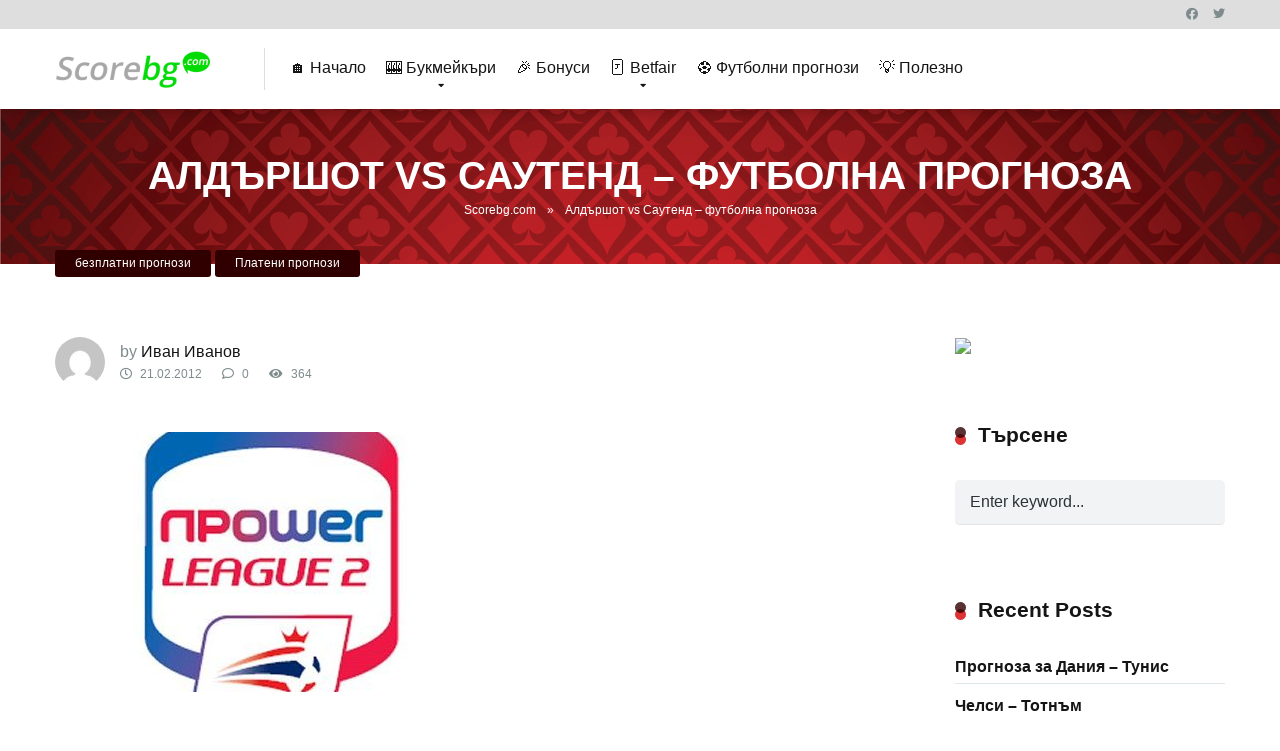

--- FILE ---
content_type: text/html; charset=UTF-8
request_url: https://scorebg.com/%D0%B0%D0%BB%D0%B4%D1%8A%D1%80%D1%88%D0%BE%D1%82-vs-%D1%81%D0%B0%D1%83%D1%82%D0%B5%D0%BD%D0%B4-%D1%84%D1%83%D1%82%D0%B1%D0%BE%D0%BB%D0%BD%D0%B0-%D0%BF%D1%80%D0%BE%D0%B3%D0%BD%D0%BE%D0%B7%D0%B0/
body_size: 16121
content:
<!DOCTYPE html><html lang="en-US"><head><script data-no-optimize="1">var litespeed_docref=sessionStorage.getItem("litespeed_docref");litespeed_docref&&(Object.defineProperty(document,"referrer",{get:function(){return litespeed_docref}}),sessionStorage.removeItem("litespeed_docref"));</script> <meta charset="UTF-8" /><meta http-equiv="X-UA-Compatible" content="IE=edge" /><meta name="viewport" id="viewport" content="width=device-width, initial-scale=1.0, maximum-scale=1.0, minimum-scale=1.0, user-scalable=no" /><meta name='robots' content='index, follow, max-image-preview:large, max-snippet:-1, max-video-preview:-1' /><style>img:is([sizes="auto" i], [sizes^="auto," i]) { contain-intrinsic-size: 3000px 1500px }</style><title>Прогноза за спортната среща Алдършот и Саутенд</title><meta name="description" content="Платена прогноза за срещата от England - League Two между отборите на Aldershot Town и Southend United.Прогнозата е с азиатски хендикап." /><link rel="canonical" href="https://scorebg.com/алдършот-vs-саутенд-футболна-прогноза/" /><meta property="og:locale" content="en_US" /><meta property="og:type" content="article" /><meta property="og:title" content="Прогноза за спортната среща Алдършот и Саутенд" /><meta property="og:description" content="Платена прогноза за срещата от England - League Two между отборите на Aldershot Town и Southend United.Прогнозата е с азиатски хендикап." /><meta property="og:url" content="https://scorebg.com/алдършот-vs-саутенд-футболна-прогноза/" /><meta property="og:site_name" content="ScoreBG.com" /><meta property="article:publisher" content="https://www.facebook.com/scorebg" /><meta property="article:published_time" content="2012-02-21T15:34:00+00:00" /><meta property="og:image" content="https://scorebg.com/wp-content/uploads/2012/01/England-League-Two.png" /><meta property="og:image:width" content="440" /><meta property="og:image:height" content="260" /><meta property="og:image:type" content="image/png" /><meta name="author" content="Иван Иванов" /><meta name="twitter:card" content="summary_large_image" /><meta name="twitter:creator" content="@scobg" /><meta name="twitter:site" content="@scobg" /><meta name="twitter:label1" content="Written by" /><meta name="twitter:data1" content="Иван Иванов" /> <script type="application/ld+json" class="yoast-schema-graph">{"@context":"https://schema.org","@graph":[{"@type":"Article","@id":"https://scorebg.com/%d0%b0%d0%bb%d0%b4%d1%8a%d1%80%d1%88%d0%be%d1%82-vs-%d1%81%d0%b0%d1%83%d1%82%d0%b5%d0%bd%d0%b4-%d1%84%d1%83%d1%82%d0%b1%d0%be%d0%bb%d0%bd%d0%b0-%d0%bf%d1%80%d0%be%d0%b3%d0%bd%d0%be%d0%b7%d0%b0/#article","isPartOf":{"@id":"https://scorebg.com/%d0%b0%d0%bb%d0%b4%d1%8a%d1%80%d1%88%d0%be%d1%82-vs-%d1%81%d0%b0%d1%83%d1%82%d0%b5%d0%bd%d0%b4-%d1%84%d1%83%d1%82%d0%b1%d0%be%d0%bb%d0%bd%d0%b0-%d0%bf%d1%80%d0%be%d0%b3%d0%bd%d0%be%d0%b7%d0%b0/"},"author":{"name":"Иван Иванов","@id":"https://scorebg.com/#/schema/person/f18e0340ca321a1a2ff6b611b24ead82"},"headline":"Алдършот vs Саутенд &#8211; футболна прогноза","datePublished":"2012-02-21T15:34:00+00:00","mainEntityOfPage":{"@id":"https://scorebg.com/%d0%b0%d0%bb%d0%b4%d1%8a%d1%80%d1%88%d0%be%d1%82-vs-%d1%81%d0%b0%d1%83%d1%82%d0%b5%d0%bd%d0%b4-%d1%84%d1%83%d1%82%d0%b1%d0%be%d0%bb%d0%bd%d0%b0-%d0%bf%d1%80%d0%be%d0%b3%d0%bd%d0%be%d0%b7%d0%b0/"},"wordCount":35,"commentCount":0,"publisher":{"@id":"https://scorebg.com/#organization"},"image":{"@id":"https://scorebg.com/%d0%b0%d0%bb%d0%b4%d1%8a%d1%80%d1%88%d0%be%d1%82-vs-%d1%81%d0%b0%d1%83%d1%82%d0%b5%d0%bd%d0%b4-%d1%84%d1%83%d1%82%d0%b1%d0%be%d0%bb%d0%bd%d0%b0-%d0%bf%d1%80%d0%be%d0%b3%d0%bd%d0%be%d0%b7%d0%b0/#primaryimage"},"thumbnailUrl":"https://scorebg.com/wp-content/uploads/2012/01/England-League-Two.png","keywords":["Aldershot Town","Southend United","Win","Алдършот","Печели","Саутенд"],"articleSection":["безплатни прогнози","Платени прогнози"],"inLanguage":"en-US","potentialAction":[{"@type":"CommentAction","name":"Comment","target":["https://scorebg.com/%d0%b0%d0%bb%d0%b4%d1%8a%d1%80%d1%88%d0%be%d1%82-vs-%d1%81%d0%b0%d1%83%d1%82%d0%b5%d0%bd%d0%b4-%d1%84%d1%83%d1%82%d0%b1%d0%be%d0%bb%d0%bd%d0%b0-%d0%bf%d1%80%d0%be%d0%b3%d0%bd%d0%be%d0%b7%d0%b0/#respond"]}]},{"@type":"WebPage","@id":"https://scorebg.com/%d0%b0%d0%bb%d0%b4%d1%8a%d1%80%d1%88%d0%be%d1%82-vs-%d1%81%d0%b0%d1%83%d1%82%d0%b5%d0%bd%d0%b4-%d1%84%d1%83%d1%82%d0%b1%d0%be%d0%bb%d0%bd%d0%b0-%d0%bf%d1%80%d0%be%d0%b3%d0%bd%d0%be%d0%b7%d0%b0/","url":"https://scorebg.com/%d0%b0%d0%bb%d0%b4%d1%8a%d1%80%d1%88%d0%be%d1%82-vs-%d1%81%d0%b0%d1%83%d1%82%d0%b5%d0%bd%d0%b4-%d1%84%d1%83%d1%82%d0%b1%d0%be%d0%bb%d0%bd%d0%b0-%d0%bf%d1%80%d0%be%d0%b3%d0%bd%d0%be%d0%b7%d0%b0/","name":"Прогноза за спортната среща Алдършот и Саутенд","isPartOf":{"@id":"https://scorebg.com/#website"},"primaryImageOfPage":{"@id":"https://scorebg.com/%d0%b0%d0%bb%d0%b4%d1%8a%d1%80%d1%88%d0%be%d1%82-vs-%d1%81%d0%b0%d1%83%d1%82%d0%b5%d0%bd%d0%b4-%d1%84%d1%83%d1%82%d0%b1%d0%be%d0%bb%d0%bd%d0%b0-%d0%bf%d1%80%d0%be%d0%b3%d0%bd%d0%be%d0%b7%d0%b0/#primaryimage"},"image":{"@id":"https://scorebg.com/%d0%b0%d0%bb%d0%b4%d1%8a%d1%80%d1%88%d0%be%d1%82-vs-%d1%81%d0%b0%d1%83%d1%82%d0%b5%d0%bd%d0%b4-%d1%84%d1%83%d1%82%d0%b1%d0%be%d0%bb%d0%bd%d0%b0-%d0%bf%d1%80%d0%be%d0%b3%d0%bd%d0%be%d0%b7%d0%b0/#primaryimage"},"thumbnailUrl":"https://scorebg.com/wp-content/uploads/2012/01/England-League-Two.png","datePublished":"2012-02-21T15:34:00+00:00","description":"Платена прогноза за срещата от England - League Two между отборите на Aldershot Town и Southend United.Прогнозата е с азиатски хендикап.","breadcrumb":{"@id":"https://scorebg.com/%d0%b0%d0%bb%d0%b4%d1%8a%d1%80%d1%88%d0%be%d1%82-vs-%d1%81%d0%b0%d1%83%d1%82%d0%b5%d0%bd%d0%b4-%d1%84%d1%83%d1%82%d0%b1%d0%be%d0%bb%d0%bd%d0%b0-%d0%bf%d1%80%d0%be%d0%b3%d0%bd%d0%be%d0%b7%d0%b0/#breadcrumb"},"inLanguage":"en-US","potentialAction":[{"@type":"ReadAction","target":["https://scorebg.com/%d0%b0%d0%bb%d0%b4%d1%8a%d1%80%d1%88%d0%be%d1%82-vs-%d1%81%d0%b0%d1%83%d1%82%d0%b5%d0%bd%d0%b4-%d1%84%d1%83%d1%82%d0%b1%d0%be%d0%bb%d0%bd%d0%b0-%d0%bf%d1%80%d0%be%d0%b3%d0%bd%d0%be%d0%b7%d0%b0/"]}]},{"@type":"ImageObject","inLanguage":"en-US","@id":"https://scorebg.com/%d0%b0%d0%bb%d0%b4%d1%8a%d1%80%d1%88%d0%be%d1%82-vs-%d1%81%d0%b0%d1%83%d1%82%d0%b5%d0%bd%d0%b4-%d1%84%d1%83%d1%82%d0%b1%d0%be%d0%bb%d0%bd%d0%b0-%d0%bf%d1%80%d0%be%d0%b3%d0%bd%d0%be%d0%b7%d0%b0/#primaryimage","url":"https://scorebg.com/wp-content/uploads/2012/01/England-League-Two.png","contentUrl":"https://scorebg.com/wp-content/uploads/2012/01/England-League-Two.png","width":440,"height":260,"caption":"Англия - Лига 2"},{"@type":"BreadcrumbList","@id":"https://scorebg.com/%d0%b0%d0%bb%d0%b4%d1%8a%d1%80%d1%88%d0%be%d1%82-vs-%d1%81%d0%b0%d1%83%d1%82%d0%b5%d0%bd%d0%b4-%d1%84%d1%83%d1%82%d0%b1%d0%be%d0%bb%d0%bd%d0%b0-%d0%bf%d1%80%d0%be%d0%b3%d0%bd%d0%be%d0%b7%d0%b0/#breadcrumb","itemListElement":[{"@type":"ListItem","position":1,"name":"Scorebg.com","item":"https://scorebg.com/"},{"@type":"ListItem","position":2,"name":"Алдършот vs Саутенд &#8211; футболна прогноза"}]},{"@type":"WebSite","@id":"https://scorebg.com/#website","url":"https://scorebg.com/","name":"ScoreBG.com","description":"СПОРТ И КАЗИНО","publisher":{"@id":"https://scorebg.com/#organization"},"potentialAction":[{"@type":"SearchAction","target":{"@type":"EntryPoint","urlTemplate":"https://scorebg.com/?s={search_term_string}"},"query-input":{"@type":"PropertyValueSpecification","valueRequired":true,"valueName":"search_term_string"}}],"inLanguage":"en-US"},{"@type":"Organization","@id":"https://scorebg.com/#organization","name":"ScoreBG.com","url":"https://scorebg.com/","logo":{"@type":"ImageObject","inLanguage":"en-US","@id":"https://scorebg.com/#/schema/logo/image/","url":"https://scorebg.com/wp-content/uploads/2020/06/cropped-scorebg-3.png","contentUrl":"https://scorebg.com/wp-content/uploads/2020/06/cropped-scorebg-3.png","width":292,"height":75,"caption":"ScoreBG.com"},"image":{"@id":"https://scorebg.com/#/schema/logo/image/"},"sameAs":["https://www.facebook.com/scorebg","https://x.com/scobg"]},{"@type":"Person","@id":"https://scorebg.com/#/schema/person/f18e0340ca321a1a2ff6b611b24ead82","name":"Иван Иванов","image":{"@type":"ImageObject","inLanguage":"en-US","@id":"https://scorebg.com/#/schema/person/image/","url":"https://scorebg.com/wp-content/litespeed/avatar/daf6dc7ee87ba97afbdb2635a1340e6e.jpg?ver=1767793139","contentUrl":"https://scorebg.com/wp-content/litespeed/avatar/daf6dc7ee87ba97afbdb2635a1340e6e.jpg?ver=1767793139","caption":"Иван Иванов"},"url":"https://scorebg.com/author/i-ivanov/"}]}</script> <link rel='dns-prefetch' href='//fonts.googleapis.com' /><link rel='dns-prefetch' href='//use.fontawesome.com' /><link rel="alternate" type="application/rss+xml" title="ScoreBG.com &raquo; Feed" href="https://scorebg.com/feed/" /><link rel="alternate" type="application/rss+xml" title="ScoreBG.com &raquo; Comments Feed" href="https://scorebg.com/comments/feed/" /><link rel="alternate" type="application/rss+xml" title="ScoreBG.com &raquo; Алдършот vs Саутенд &#8211; футболна прогноза Comments Feed" href="https://scorebg.com/%d0%b0%d0%bb%d0%b4%d1%8a%d1%80%d1%88%d0%be%d1%82-vs-%d1%81%d0%b0%d1%83%d1%82%d0%b5%d0%bd%d0%b4-%d1%84%d1%83%d1%82%d0%b1%d0%be%d0%bb%d0%bd%d0%b0-%d0%bf%d1%80%d0%be%d0%b3%d0%bd%d0%be%d0%b7%d0%b0/feed/" /><link data-optimized="2" rel="stylesheet" href="https://scorebg.com/wp-content/litespeed/css/e8c9b78f63e6d3572d69cdb49bf49012.css?ver=94bb9" /><style id='classic-theme-styles-inline-css' type='text/css'>/*! This file is auto-generated */
.wp-block-button__link{color:#fff;background-color:#32373c;border-radius:9999px;box-shadow:none;text-decoration:none;padding:calc(.667em + 2px) calc(1.333em + 2px);font-size:1.125em}.wp-block-file__button{background:#32373c;color:#fff;text-decoration:none}</style><style id='global-styles-inline-css' type='text/css'>:root{--wp--preset--aspect-ratio--square: 1;--wp--preset--aspect-ratio--4-3: 4/3;--wp--preset--aspect-ratio--3-4: 3/4;--wp--preset--aspect-ratio--3-2: 3/2;--wp--preset--aspect-ratio--2-3: 2/3;--wp--preset--aspect-ratio--16-9: 16/9;--wp--preset--aspect-ratio--9-16: 9/16;--wp--preset--color--black: #000000;--wp--preset--color--cyan-bluish-gray: #abb8c3;--wp--preset--color--white: #ffffff;--wp--preset--color--pale-pink: #f78da7;--wp--preset--color--vivid-red: #cf2e2e;--wp--preset--color--luminous-vivid-orange: #ff6900;--wp--preset--color--luminous-vivid-amber: #fcb900;--wp--preset--color--light-green-cyan: #7bdcb5;--wp--preset--color--vivid-green-cyan: #00d084;--wp--preset--color--pale-cyan-blue: #8ed1fc;--wp--preset--color--vivid-cyan-blue: #0693e3;--wp--preset--color--vivid-purple: #9b51e0;--wp--preset--color--mercury-main: #dd3333;--wp--preset--color--mercury-second: #300000;--wp--preset--color--mercury-white: #fff;--wp--preset--color--mercury-gray: #263238;--wp--preset--color--mercury-emerald: #2edd6c;--wp--preset--color--mercury-alizarin: #e74c3c;--wp--preset--color--mercury-wisteria: #8e44ad;--wp--preset--color--mercury-peter-river: #3498db;--wp--preset--color--mercury-clouds: #ecf0f1;--wp--preset--gradient--vivid-cyan-blue-to-vivid-purple: linear-gradient(135deg,rgba(6,147,227,1) 0%,rgb(155,81,224) 100%);--wp--preset--gradient--light-green-cyan-to-vivid-green-cyan: linear-gradient(135deg,rgb(122,220,180) 0%,rgb(0,208,130) 100%);--wp--preset--gradient--luminous-vivid-amber-to-luminous-vivid-orange: linear-gradient(135deg,rgba(252,185,0,1) 0%,rgba(255,105,0,1) 100%);--wp--preset--gradient--luminous-vivid-orange-to-vivid-red: linear-gradient(135deg,rgba(255,105,0,1) 0%,rgb(207,46,46) 100%);--wp--preset--gradient--very-light-gray-to-cyan-bluish-gray: linear-gradient(135deg,rgb(238,238,238) 0%,rgb(169,184,195) 100%);--wp--preset--gradient--cool-to-warm-spectrum: linear-gradient(135deg,rgb(74,234,220) 0%,rgb(151,120,209) 20%,rgb(207,42,186) 40%,rgb(238,44,130) 60%,rgb(251,105,98) 80%,rgb(254,248,76) 100%);--wp--preset--gradient--blush-light-purple: linear-gradient(135deg,rgb(255,206,236) 0%,rgb(152,150,240) 100%);--wp--preset--gradient--blush-bordeaux: linear-gradient(135deg,rgb(254,205,165) 0%,rgb(254,45,45) 50%,rgb(107,0,62) 100%);--wp--preset--gradient--luminous-dusk: linear-gradient(135deg,rgb(255,203,112) 0%,rgb(199,81,192) 50%,rgb(65,88,208) 100%);--wp--preset--gradient--pale-ocean: linear-gradient(135deg,rgb(255,245,203) 0%,rgb(182,227,212) 50%,rgb(51,167,181) 100%);--wp--preset--gradient--electric-grass: linear-gradient(135deg,rgb(202,248,128) 0%,rgb(113,206,126) 100%);--wp--preset--gradient--midnight: linear-gradient(135deg,rgb(2,3,129) 0%,rgb(40,116,252) 100%);--wp--preset--font-size--small: 13px;--wp--preset--font-size--medium: 20px;--wp--preset--font-size--large: 36px;--wp--preset--font-size--x-large: 42px;--wp--preset--spacing--20: 0.44rem;--wp--preset--spacing--30: 0.67rem;--wp--preset--spacing--40: 1rem;--wp--preset--spacing--50: 1.5rem;--wp--preset--spacing--60: 2.25rem;--wp--preset--spacing--70: 3.38rem;--wp--preset--spacing--80: 5.06rem;--wp--preset--shadow--natural: 6px 6px 9px rgba(0, 0, 0, 0.2);--wp--preset--shadow--deep: 12px 12px 50px rgba(0, 0, 0, 0.4);--wp--preset--shadow--sharp: 6px 6px 0px rgba(0, 0, 0, 0.2);--wp--preset--shadow--outlined: 6px 6px 0px -3px rgba(255, 255, 255, 1), 6px 6px rgba(0, 0, 0, 1);--wp--preset--shadow--crisp: 6px 6px 0px rgba(0, 0, 0, 1);}:where(.is-layout-flex){gap: 0.5em;}:where(.is-layout-grid){gap: 0.5em;}body .is-layout-flex{display: flex;}.is-layout-flex{flex-wrap: wrap;align-items: center;}.is-layout-flex > :is(*, div){margin: 0;}body .is-layout-grid{display: grid;}.is-layout-grid > :is(*, div){margin: 0;}:where(.wp-block-columns.is-layout-flex){gap: 2em;}:where(.wp-block-columns.is-layout-grid){gap: 2em;}:where(.wp-block-post-template.is-layout-flex){gap: 1.25em;}:where(.wp-block-post-template.is-layout-grid){gap: 1.25em;}.has-black-color{color: var(--wp--preset--color--black) !important;}.has-cyan-bluish-gray-color{color: var(--wp--preset--color--cyan-bluish-gray) !important;}.has-white-color{color: var(--wp--preset--color--white) !important;}.has-pale-pink-color{color: var(--wp--preset--color--pale-pink) !important;}.has-vivid-red-color{color: var(--wp--preset--color--vivid-red) !important;}.has-luminous-vivid-orange-color{color: var(--wp--preset--color--luminous-vivid-orange) !important;}.has-luminous-vivid-amber-color{color: var(--wp--preset--color--luminous-vivid-amber) !important;}.has-light-green-cyan-color{color: var(--wp--preset--color--light-green-cyan) !important;}.has-vivid-green-cyan-color{color: var(--wp--preset--color--vivid-green-cyan) !important;}.has-pale-cyan-blue-color{color: var(--wp--preset--color--pale-cyan-blue) !important;}.has-vivid-cyan-blue-color{color: var(--wp--preset--color--vivid-cyan-blue) !important;}.has-vivid-purple-color{color: var(--wp--preset--color--vivid-purple) !important;}.has-black-background-color{background-color: var(--wp--preset--color--black) !important;}.has-cyan-bluish-gray-background-color{background-color: var(--wp--preset--color--cyan-bluish-gray) !important;}.has-white-background-color{background-color: var(--wp--preset--color--white) !important;}.has-pale-pink-background-color{background-color: var(--wp--preset--color--pale-pink) !important;}.has-vivid-red-background-color{background-color: var(--wp--preset--color--vivid-red) !important;}.has-luminous-vivid-orange-background-color{background-color: var(--wp--preset--color--luminous-vivid-orange) !important;}.has-luminous-vivid-amber-background-color{background-color: var(--wp--preset--color--luminous-vivid-amber) !important;}.has-light-green-cyan-background-color{background-color: var(--wp--preset--color--light-green-cyan) !important;}.has-vivid-green-cyan-background-color{background-color: var(--wp--preset--color--vivid-green-cyan) !important;}.has-pale-cyan-blue-background-color{background-color: var(--wp--preset--color--pale-cyan-blue) !important;}.has-vivid-cyan-blue-background-color{background-color: var(--wp--preset--color--vivid-cyan-blue) !important;}.has-vivid-purple-background-color{background-color: var(--wp--preset--color--vivid-purple) !important;}.has-black-border-color{border-color: var(--wp--preset--color--black) !important;}.has-cyan-bluish-gray-border-color{border-color: var(--wp--preset--color--cyan-bluish-gray) !important;}.has-white-border-color{border-color: var(--wp--preset--color--white) !important;}.has-pale-pink-border-color{border-color: var(--wp--preset--color--pale-pink) !important;}.has-vivid-red-border-color{border-color: var(--wp--preset--color--vivid-red) !important;}.has-luminous-vivid-orange-border-color{border-color: var(--wp--preset--color--luminous-vivid-orange) !important;}.has-luminous-vivid-amber-border-color{border-color: var(--wp--preset--color--luminous-vivid-amber) !important;}.has-light-green-cyan-border-color{border-color: var(--wp--preset--color--light-green-cyan) !important;}.has-vivid-green-cyan-border-color{border-color: var(--wp--preset--color--vivid-green-cyan) !important;}.has-pale-cyan-blue-border-color{border-color: var(--wp--preset--color--pale-cyan-blue) !important;}.has-vivid-cyan-blue-border-color{border-color: var(--wp--preset--color--vivid-cyan-blue) !important;}.has-vivid-purple-border-color{border-color: var(--wp--preset--color--vivid-purple) !important;}.has-vivid-cyan-blue-to-vivid-purple-gradient-background{background: var(--wp--preset--gradient--vivid-cyan-blue-to-vivid-purple) !important;}.has-light-green-cyan-to-vivid-green-cyan-gradient-background{background: var(--wp--preset--gradient--light-green-cyan-to-vivid-green-cyan) !important;}.has-luminous-vivid-amber-to-luminous-vivid-orange-gradient-background{background: var(--wp--preset--gradient--luminous-vivid-amber-to-luminous-vivid-orange) !important;}.has-luminous-vivid-orange-to-vivid-red-gradient-background{background: var(--wp--preset--gradient--luminous-vivid-orange-to-vivid-red) !important;}.has-very-light-gray-to-cyan-bluish-gray-gradient-background{background: var(--wp--preset--gradient--very-light-gray-to-cyan-bluish-gray) !important;}.has-cool-to-warm-spectrum-gradient-background{background: var(--wp--preset--gradient--cool-to-warm-spectrum) !important;}.has-blush-light-purple-gradient-background{background: var(--wp--preset--gradient--blush-light-purple) !important;}.has-blush-bordeaux-gradient-background{background: var(--wp--preset--gradient--blush-bordeaux) !important;}.has-luminous-dusk-gradient-background{background: var(--wp--preset--gradient--luminous-dusk) !important;}.has-pale-ocean-gradient-background{background: var(--wp--preset--gradient--pale-ocean) !important;}.has-electric-grass-gradient-background{background: var(--wp--preset--gradient--electric-grass) !important;}.has-midnight-gradient-background{background: var(--wp--preset--gradient--midnight) !important;}.has-small-font-size{font-size: var(--wp--preset--font-size--small) !important;}.has-medium-font-size{font-size: var(--wp--preset--font-size--medium) !important;}.has-large-font-size{font-size: var(--wp--preset--font-size--large) !important;}.has-x-large-font-size{font-size: var(--wp--preset--font-size--x-large) !important;}
:where(.wp-block-post-template.is-layout-flex){gap: 1.25em;}:where(.wp-block-post-template.is-layout-grid){gap: 1.25em;}
:where(.wp-block-columns.is-layout-flex){gap: 2em;}:where(.wp-block-columns.is-layout-grid){gap: 2em;}
:root :where(.wp-block-pullquote){font-size: 1.5em;line-height: 1.6;}</style><link rel='stylesheet' id='font-awesome-free-css' href='//use.fontawesome.com/releases/v5.12.0/css/all.css?ver=5.12.0' type='text/css' media='all' /><style id='mercury-style-inline-css' type='text/css'>/* Main Color */

.has-mercury-main-color,
.home-page .textwidget a:hover,
.space-header-2-top-soc a:hover,
.space-header-menu ul.main-menu li a:hover,
.space-header-menu ul.main-menu li:hover a,
.space-header-2-nav ul.main-menu li a:hover,
.space-header-2-nav ul.main-menu li:hover a,
.space-page-content a:hover,
.space-pros-cons ul li a:hover,
.space-pros-cons ol li a:hover,
.space-comments-form-box p.comment-notes span.required,
form.comment-form p.comment-notes span.required {
	color: #dd3333;
}

input[type="submit"],
.has-mercury-main-background-color,
.space-block-title span:after,
.space-widget-title span:after,
.space-companies-archive-item-button a,
.space-companies-sidebar-item-button a,
.space-casinos-3-archive-item-count,
.space-games-archive-item-button a,
.space-games-sidebar-item-button a,
.space-aces-single-bonus-info-button-ins a,
.space-bonuses-archive-item-button a,
.home-page .widget_mc4wp_form_widget .space-widget-title::after,
.space-content-section .widget_mc4wp_form_widget .space-widget-title::after {
	background-color: #dd3333;
}

.space-header-menu ul.main-menu li a:hover,
.space-header-menu ul.main-menu li:hover a,
.space-header-2-nav ul.main-menu li a:hover,
.space-header-2-nav ul.main-menu li:hover a {
	border-bottom: 2px solid #dd3333;
}
.space-header-2-top-soc a:hover {
	border: 1px solid #dd3333;
}

/* Second Color */

.has-mercury-second-color,
.space-page-content a,
.space-pros-cons ul li a,
.space-pros-cons ol li a,
.space-page-content ul li:before,
.home-page .textwidget ul li:before,
.space-widget ul li a:hover,
.home-page .textwidget a,
#recentcomments li a:hover,
#recentcomments li span.comment-author-link a:hover,
h3.comment-reply-title small a,
.space-companies-sidebar-2-item-desc a,
.space-companies-sidebar-item-title p a,
.space-companies-archive-item-short-desc a,
.space-companies-2-archive-item-desc a,
.space-casinos-3-archive-item-terms-ins a,
.space-casinos-7-archive-item-terms a,
.space-casino-content-info a,
.space-casino-style-2-calltoaction-text-ins a,
.space-casino-details-item-title span,
.space-casino-style-2-ratings-all-item-value i,
.space-casino-style-2-calltoaction-text-ins a,
.space-casino-content-short-desc a,
.space-casino-header-short-desc a,
.space-casino-content-rating-stars i,
.space-casino-content-rating-overall .star-rating .star,
.space-companies-archive-item-rating .star-rating .star,
.space-casino-content-logo-stars i,
.space-casino-content-logo-stars .star-rating .star,
.space-companies-2-archive-item-rating .star-rating .star,
.space-casinos-3-archive-item-rating-box .star-rating .star,
.space-casinos-4-archive-item-title .star-rating .star,
.space-companies-sidebar-2-item-rating .star-rating .star,
.space-comments-list-item-date a.comment-reply-link,
.space-categories-list-box ul li a,
.space-news-10-item-category a,
.small .space-news-11-item-category a,
#scrolltop,
.widget_mc4wp_form_widget .mc4wp-response a,
.space-header-height.dark .space-header-menu ul.main-menu li a:hover,
.space-header-height.dark .space-header-menu ul.main-menu li:hover a,
.space-header-2-height.dark .space-header-2-nav ul.main-menu li a:hover,
.space-header-2-height.dark .space-header-2-nav ul.main-menu li:hover a,
.space-header-2-height.dark .space-header-2-top-soc a:hover,
.space-casino-header-logo-rating i {
	color: #300000;
}

.space-title-box-category a,
.has-mercury-second-background-color,
.space-casino-details-item-links a:hover,
.space-news-2-small-item-img-category a,
.space-news-2-item-big-box-category span,
.space-block-title span:before,
.space-widget-title span:before,
.space-news-4-item.small-news-block .space-news-4-item-img-category a,
.space-news-4-item.big-news-block .space-news-4-item-top-category span,
.space-news-6-item-top-category span,
.space-news-7-item-category span,
.space-news-3-item-img-category a,
.space-news-8-item-title-category span,
.space-news-9-item-info-category span,
.space-archive-loop-item-img-category a,
.space-casinos-3-archive-item:first-child .space-casinos-3-archive-item-count,
.space-single-bonus.space-dark-style .space-aces-single-bonus-info-button-ins a,
.space-bonuses-archive-item.space-dark-style .space-bonuses-archive-item-button a,
nav.pagination a,
nav.comments-pagination a,
nav.pagination-post a span.page-number,
.widget_tag_cloud a,
.space-footer-top-age span.age-limit,
.space-footer-top-soc a:hover,
.home-page .widget_mc4wp_form_widget .mc4wp-form-fields .space-subscribe-filds button,
.space-content-section .widget_mc4wp_form_widget .mc4wp-form-fields .space-subscribe-filds button {
	background-color: #300000;
}

.space-footer-top-soc a:hover,
.space-header-2-height.dark .space-header-2-top-soc a:hover,
.space-categories-list-box ul li a {
	border: 1px solid #300000;
}

.space-header-height.dark .space-header-menu ul.main-menu li a:hover,
.space-header-height.dark .space-header-menu ul.main-menu li:hover a,
.space-header-2-height.dark .space-header-2-nav ul.main-menu li a:hover,
.space-header-2-height.dark .space-header-2-nav ul.main-menu li:hover a {
	border-bottom: 2px solid #300000;
}

/* Stars Color */

.star,
.fa-star {
	color: #ffd32a!important;
}

.space-rating-star-background {
	background-color: #ffd32a;
}

/* Custom header layout colors */

/* --- Header #1 Style --- */

.space-header-height .space-header-wrap {
	background-color: #ffffff;
}
.space-header-height .space-header-top,
.space-header-height .space-header-logo-ins:after {
	background-color: #f5f6fa;
}
.space-header-height .space-header-top-soc a,
.space-header-height .space-header-top-menu ul li a {
	color: #7f8c8d;
}
.space-header-height .space-header-top-soc a:hover ,
.space-header-height .space-header-top-menu ul li a:hover {
	color: #151515;
}
.space-header-height .space-header-logo a {
	color: #2d3436;
}
.space-header-height .space-header-logo span {
	color: #7f8c8d;
}
.space-header-height .space-header-menu ul.main-menu li,
.space-header-height .space-header-menu ul.main-menu li a,
.space-header-height .space-header-search {
	color: #151515;
}
.space-header-height .space-mobile-menu-icon div {
	background-color: #151515;
}
.space-header-height .space-header-menu ul.main-menu li a:hover,
.space-header-height .space-header-menu ul.main-menu li:hover a {
	color: #be2edd;
	border-bottom: 2px solid #be2edd;
}

.space-header-height .space-header-menu ul.main-menu li ul.sub-menu {
	background-color: #ffffff;
}

.space-header-height .space-header-menu ul.main-menu li ul.sub-menu li.menu-item-has-children:after,
.space-header-height .space-header-menu ul.main-menu li ul.sub-menu li a {
	color: #34495e;
	border-bottom: 1px solid transparent;
}
.space-header-height .space-header-menu ul.main-menu li ul.sub-menu li a:hover {
	border-bottom: 1px solid transparent;
	color: #b2bec3;
	text-decoration: none;
}

/* --- Header #2 Style --- */

.space-header-2-height .space-header-2-wrap,
.space-header-2-height .space-header-2-wrap.fixed .space-header-2-nav {
	background-color: #ffffff;
}
.space-header-2-height .space-header-2-top-ins {
	border-bottom: 1px solid #f5f6fa;
}
.space-header-2-height .space-header-2-top-soc a,
.space-header-2-height .space-header-search {
	color: #7f8c8d;
}
.space-header-2-height .space-header-2-top-soc a {
	border: 1px solid #7f8c8d;
}
.space-header-2-height .space-mobile-menu-icon div {
	background-color: #7f8c8d;
}
.space-header-2-height .space-header-2-top-soc a:hover {
	color: #151515;
	border: 1px solid #151515;
}
.space-header-2-height .space-header-2-top-logo a {
	color: #2d3436;
}
.space-header-2-height .space-header-2-top-logo span {
	color: #7f8c8d;
}
.space-header-2-height .space-header-2-nav ul.main-menu li,
.space-header-2-height .space-header-2-nav ul.main-menu li a {
	color: #151515;
}
.space-header-2-height .space-header-2-nav ul.main-menu li a:hover,
.space-header-2-height .space-header-2-nav ul.main-menu li:hover a {
	color: #be2edd;
	border-bottom: 2px solid #be2edd;
}
.space-header-2-height .space-header-2-nav ul.main-menu li ul.sub-menu {
	background-color: #ffffff;
}
.space-header-2-height .space-header-2-nav ul.main-menu li ul.sub-menu li a,
.space-header-2-height .space-header-2-nav ul.main-menu li ul.sub-menu li.menu-item-has-children:after {
	color: #34495e;
	border-bottom: 1px solid transparent;
}
.space-header-2-height .space-header-2-nav ul.main-menu li ul.sub-menu li a:hover {
	border-bottom: 1px solid transparent;
	color: #b2bec3;
	text-decoration: none;
}

/* --- Mobile Menu Style --- */

.space-mobile-menu .space-mobile-menu-block {
	background-color: #ffffff;
}
.space-mobile-menu .space-mobile-menu-copy {
	border-top: 1px solid #f5f6fa;
}
.space-mobile-menu .space-mobile-menu-copy {
	color: #7f8c8d;
}
.space-mobile-menu .space-mobile-menu-copy a {
	color: #7f8c8d;
}
.space-mobile-menu .space-mobile-menu-copy a:hover {
	color: #151515;
}
.space-mobile-menu .space-mobile-menu-header a {
	color: #2d3436;
}
.space-mobile-menu .space-mobile-menu-header span {
	color: #7f8c8d;
}
.space-mobile-menu .space-mobile-menu-list ul li {
	color: #151515;
}
.space-mobile-menu .space-mobile-menu-list ul li a {
	color: #151515;
}
.space-mobile-menu .space-close-icon .to-right,
.space-mobile-menu .space-close-icon .to-left {
	background-color: #151515;
}

/* --- New - Label for the main menu items --- */

ul.main-menu > li.new > a:before,
.space-mobile-menu-list > ul > li.new:before {
	content: "New";
    color: #ffffff;
    background-color: #4cd137;
}

/* --- Best - Label for the main menu items --- */

ul.main-menu > li.best > a:before,
.space-mobile-menu-list > ul > li.best:before {
	content: "Best";
    color: #151515;
    background-color: #f0ff00;
}

/* --- Top - Label for the main menu items --- */

ul.main-menu > li.top > a:before,
.space-mobile-menu-list > ul > li.top:before {
	content: "Top";
    color: #ffffff;
    background-color: #f22613;
}

/* --- Fair - Label for the main menu items --- */

ul.main-menu > li.fair > a:before,
.space-mobile-menu-list > ul > li.fair:before {
	content: "Fair";
    color: #ffffff;
    background-color: #8c14fc;
}</style> <script type="litespeed/javascript" data-src="https://scorebg.com/wp-includes/js/jquery/jquery.min.js" id="jquery-core-js"></script> <link rel="https://api.w.org/" href="https://scorebg.com/wp-json/" /><link rel="alternate" title="JSON" type="application/json" href="https://scorebg.com/wp-json/wp/v2/posts/5731" /><link rel="EditURI" type="application/rsd+xml" title="RSD" href="https://scorebg.com/xmlrpc.php?rsd" /><meta name="generator" content="WordPress 6.8.3" /><link rel='shortlink' href='https://scorebg.com/?p=5731' /><link rel="alternate" title="oEmbed (JSON)" type="application/json+oembed" href="https://scorebg.com/wp-json/oembed/1.0/embed?url=https%3A%2F%2Fscorebg.com%2F%25d0%25b0%25d0%25bb%25d0%25b4%25d1%258a%25d1%2580%25d1%2588%25d0%25be%25d1%2582-vs-%25d1%2581%25d0%25b0%25d1%2583%25d1%2582%25d0%25b5%25d0%25bd%25d0%25b4-%25d1%2584%25d1%2583%25d1%2582%25d0%25b1%25d0%25be%25d0%25bb%25d0%25bd%25d0%25b0-%25d0%25bf%25d1%2580%25d0%25be%25d0%25b3%25d0%25bd%25d0%25be%25d0%25b7%25d0%25b0%2F" /><link rel="alternate" title="oEmbed (XML)" type="text/xml+oembed" href="https://scorebg.com/wp-json/oembed/1.0/embed?url=https%3A%2F%2Fscorebg.com%2F%25d0%25b0%25d0%25bb%25d0%25b4%25d1%258a%25d1%2580%25d1%2588%25d0%25be%25d1%2582-vs-%25d1%2581%25d0%25b0%25d1%2583%25d1%2582%25d0%25b5%25d0%25bd%25d0%25b4-%25d1%2584%25d1%2583%25d1%2582%25d0%25b1%25d0%25be%25d0%25bb%25d0%25bd%25d0%25b0-%25d0%25bf%25d1%2580%25d0%25be%25d0%25b3%25d0%25bd%25d0%25be%25d0%25b7%25d0%25b0%2F&#038;format=xml" /><meta name="theme-color" content="#f5f6fa" /><meta name="msapplication-navbutton-color" content="#f5f6fa" /><meta name="apple-mobile-web-app-status-bar-style" content="#f5f6fa" /><link rel="icon" href="https://scorebg.com/wp-content/uploads/2017/05/cropped-favicon-144-32x32.png" sizes="32x32" /><link rel="icon" href="https://scorebg.com/wp-content/uploads/2017/05/cropped-favicon-144-192x192.png" sizes="192x192" /><link rel="apple-touch-icon" href="https://scorebg.com/wp-content/uploads/2017/05/cropped-favicon-144-180x180.png" /><meta name="msapplication-TileImage" content="https://scorebg.com/wp-content/uploads/2017/05/cropped-favicon-144-270x270.png" /><style type="text/css" id="wp-custom-css">body { }</style></head><body ontouchstart class="wp-singular post-template-default single single-post postid-5731 single-format-standard wp-custom-logo wp-theme-scorebg"><div class="space-box relative"><div class="space-header-height relative  enable-top-bar"><div class="space-header-wrap space-header-float relative"><div class="space-header-top relative"><div class="space-header-top-ins space-wrapper relative"><div class="space-header-top-menu box-75 left relative"></div><div class="space-header-top-soc box-25 right text-right relative">
<a href="https://www.facebook.com/scorebg" title="Facebook" target="_blank"><i class="fab fa-facebook"></i></a><a href="https://twitter.com/scobg" title="Twitter" target="_blank"><i class="fab fa-twitter"></i></a></div></div></div><div class="space-header relative"><div class="space-header-ins space-wrapper relative"><div class="space-header-logo box-20 left relative"><div class="space-header-logo-ins relative">
<a href="https://scorebg.com/" title="ScoreBG.com"><img data-lazyloaded="1" src="[data-uri]" width="156" height="40" data-src="https://scorebg.com/wp-content/uploads/2020/06/cropped-scorebg-3-156x40.png" alt="ScoreBG.com"></a></div></div><div class="space-header-menu box-80 left relative"><ul id="menu-%d0%be%d1%81%d0%bd%d0%be%d0%b2%d0%bd%d0%be-%d0%bc%d0%b5%d0%bd%d1%8e" class="main-menu"><li id="menu-item-30110" class="menu-item menu-item-type-custom menu-item-object-custom menu-item-home menu-item-30110"><a href="https://scorebg.com">🏠 Начало</a></li><li id="menu-item-30118" class="menu-item menu-item-type-custom menu-item-object-custom menu-item-has-children menu-item-30118"><a href="/bukmeikari/">🎰 Букмейкъри</a><ul class="sub-menu"><li id="menu-item-30166" class="menu-item menu-item-type-custom menu-item-object-custom menu-item-30166"><a href="/bukmeikari/winbet/">✔️ WINBET</a></li><li id="menu-item-30168" class="menu-item menu-item-type-post_type menu-item-object-page menu-item-30168"><a href="https://scorebg.com/afiiliate-winbet/">✔️ Афилиейт WINBET</a></li><li id="menu-item-30165" class="menu-item menu-item-type-custom menu-item-object-custom menu-item-30165"><a href="/bukmeikari/efbet/">❌ EFBET</a></li></ul></li><li id="menu-item-30311" class="menu-item menu-item-type-post_type menu-item-object-page menu-item-30311"><a href="https://scorebg.com/bonusi/">🎉 Бонуси</a></li><li id="menu-item-30218" class="menu-item menu-item-type-custom menu-item-object-custom menu-item-has-children menu-item-30218"><a href="https://scorebg.com/%D0%B2%D1%81%D0%B8%D1%87%D0%BA%D0%BE-%D0%B7%D0%B0-betfair/">🃏 Betfair</a><ul class="sub-menu"><li id="menu-item-30219" class="menu-item menu-item-type-post_type menu-item-object-page menu-item-30219"><a href="https://scorebg.com/%d0%ba%d0%b0%d0%ba-%d0%b4%d0%b0-%d1%81%d0%b8-%d0%bd%d0%b0%d0%bf%d1%80%d0%b0%d0%b2%d0%b8%d0%bc-%d1%80%d0%b5%d0%b3%d0%b8%d1%81%d1%82%d1%80%d0%b0%d1%86%d0%b8%d1%8f-%d0%b2-betfair/">Регистрация</a></li><li id="menu-item-30220" class="menu-item menu-item-type-post_type menu-item-object-page menu-item-30220"><a href="https://scorebg.com/betfair-%d0%bd%d0%b5%d1%89%d0%be-%d0%bf%d0%be%d0%b2%d0%b5%d1%87%d0%b5-%d0%be%d1%82-%d0%b1%d1%83%d0%ba%d0%bc%d0%b5%d0%b9%d0%ba%d1%8a%d1%80/">Защо Betfair</a></li><li id="menu-item-30221" class="menu-item menu-item-type-post_type menu-item-object-page menu-item-30221"><a href="https://scorebg.com/betfair-%d0%b2%d0%b5%d1%87%d0%b5-%d0%ba%d0%b0%d1%82%d0%be-%d1%82%d1%80%d0%b0%d0%b4%d0%b8%d1%86%d0%b8%d0%be%d0%bd%d0%b5%d0%bd-%d0%b1%d1%83%d0%ba%d0%bc%d0%b5%d0%b9%d0%ba%d1%8a%d1%80/">Традиционен букмейкър</a></li></ul></li><li id="menu-item-30222" class="menu-item menu-item-type-taxonomy menu-item-object-category menu-item-30222"><a href="https://scorebg.com/%d1%84%d1%83%d1%82%d0%b1%d0%be%d0%bb%d0%bd%d0%b8-%d0%bf%d1%80%d0%be%d0%b3%d0%bd%d0%be%d0%b7%d0%b8/">⚽ Футболни прогнози</a></li><li id="menu-item-30223" class="menu-item menu-item-type-taxonomy menu-item-object-category menu-item-30223"><a href="https://scorebg.com/%d0%bf%d0%be%d0%bb%d0%b5%d0%b7%d0%bd%d0%be/">💡 Полезно</a></li></ul><div class="space-mobile-menu-icon absolute"><div></div><div></div><div></div></div></div></div></div></div></div><div class="space-header-search-block fixed"><div class="space-header-search-block-ins absolute"><form role="search" method="get" class="space-default-search-form" action="https://scorebg.com/">
<input type="search" value="" name="s" placeholder="Enter keyword..."></form></div><div class="space-close-icon desktop-search-close-button absolute"><div class="to-right absolute"></div><div class="to-left absolute"></div></div></div><div id="post-5731" class="post-5731 post type-post status-publish format-standard has-post-thumbnail hentry category-6 category-254 tag-aldershot-town tag-southend-united tag-win tag-1637 tag-8 tag-2117"><div class="space-title-box box-100 relative"><div class="space-title-box-ins space-page-wrapper relative"><div class="space-title-box-h1 relative"><h1>Алдършот vs Саутенд &#8211; футболна прогноза</h1><div class="space-single-aces-breadcrumbs relative"><div class="space-breadcrumbs relative"><span><span><a href="https://scorebg.com/">Scorebg.com</a></span> » <span class="breadcrumb_last" aria-current="page">Алдършот vs Саутенд &#8211; футболна прогноза</span></span></div></div></div></div></div><div class="space-title-box-category-wrap relative"><div class="space-title-box-category relative">
<a href="https://scorebg.com/%d0%b1%d0%b5%d0%b7%d0%bf%d0%bb%d0%b0%d1%82%d0%bd%d0%b8-%d0%bf%d1%80%d0%be%d0%b3%d0%bd%d0%be%d0%b7%d0%b8/" rel="category tag">безплатни прогнози</a> <a href="https://scorebg.com/%d0%bf%d0%bb%d0%b0%d1%82%d0%b5%d0%bd%d0%b8-%d0%bf%d1%80%d0%be%d0%b3%d0%bd%d0%be%d0%b7%d0%b8/" rel="category tag">Платени прогнози</a></div></div><div class="space-page-section box-100 relative"><div class="space-page-section-ins space-page-wrapper relative"><div class="space-content-section box-75 left relative"><div class="space-page-content-wrap relative"><div class="space-page-content-meta box-100 relative"><div class="space-page-content-meta-avatar absolute">
<img data-lazyloaded="1" src="[data-uri]" alt='' data-src='https://scorebg.com/wp-content/litespeed/avatar/f4654c1ee949671ab98235d8395308d9.jpg?ver=1767793139' data-srcset='https://scorebg.com/wp-content/litespeed/avatar/835e47e8d13e334751af4e991cff2258.jpg?ver=1767793139 2x' class='avatar avatar-50 photo' height='50' width='50' decoding='async'/></div><div class="space-page-content-meta-ins relative"><div class="space-page-content-meta-author relative">
by <a href="https://scorebg.com/author/i-ivanov/" title="Posts by Иван Иванов" rel="author">Иван Иванов</a></div><div class="space-page-content-meta-data relative"><div class="space-page-content-meta-data-ins relative">
<span class="date"><i class="far fa-clock"></i> 21.02.2012</span><span><i class="far fa-comment"></i> 0</span><span><i class="fas fa-eye"></i> 364</span></div></div></div></div><div class="space-page-content-featured-img box-100 relative">
<img data-lazyloaded="1" src="[data-uri]" width="440" height="260" data-src="https://scorebg.com/wp-content/uploads/2012/01/England-League-Two.png" alt="Алдършот vs Саутенд &#8211; футболна прогноза" class="space-desktop-view">
<img data-lazyloaded="1" src="[data-uri]" width="440" height="254" data-src="https://scorebg.com/wp-content/uploads/2012/01/England-League-Two-440x254.png" alt="Алдършот vs Саутенд &#8211; футболна прогноза" class="space-mobile-view"></div><div class="space-page-content-box-wrap relative"><div class="space-page-content box-100 relative"><h3>Англия &#8211; Лига 2</h3><p>Платени прогнози;Източник:Itali-an-soccer-king.ком<br />
<em>Вито</em><br />
EN3:21:45 Алдършот vs Саутенд &#8211;&gt;<strong>Алдършот +0.25</strong>@1.80 &#8211; Печели<br />
Aldershot Town vs Southend United &#8211;&gt;<strong>Aldershot Town +0.25</strong>@1.80 &#8211; Win</p></div></div><div class="space-page-content-tags box-100 relative"><span><i class="fa fa-tags" aria-hidden="true"></i> </span><a href="https://scorebg.com/tag/aldershot-town/" rel="tag">Aldershot Town</a>, <a href="https://scorebg.com/tag/southend-united/" rel="tag">Southend United</a>, <a href="https://scorebg.com/tag/win/" rel="tag">Win</a>, <a href="https://scorebg.com/tag/%d0%b0%d0%bb%d0%b4%d1%8a%d1%80%d1%88%d0%be%d1%82/" rel="tag">Алдършот</a>, <a href="https://scorebg.com/tag/%d0%bf%d0%b5%d1%87%d0%b5%d0%bb%d0%b8/" rel="tag">Печели</a>, <a href="https://scorebg.com/tag/%d1%81%d0%b0%d1%83%d1%82%d0%b5%d0%bd%d0%b4/" rel="tag">Саутенд</a></div></div><div id="comments" class="space-comments box-100 relative"><div class="space-comments-ins case-15 white relative"><div class="space-comments-wrap space-page-content relative"><div id="respond" class="comment-respond"><h3 id="reply-title" class="comment-reply-title">Leave a Reply <small><a rel="nofollow" id="cancel-comment-reply-link" href="/%D0%B0%D0%BB%D0%B4%D1%8A%D1%80%D1%88%D0%BE%D1%82-vs-%D1%81%D0%B0%D1%83%D1%82%D0%B5%D0%BD%D0%B4-%D1%84%D1%83%D1%82%D0%B1%D0%BE%D0%BB%D0%BD%D0%B0-%D0%BF%D1%80%D0%BE%D0%B3%D0%BD%D0%BE%D0%B7%D0%B0/#respond" style="display:none;">Cancel reply</a></small></h3><form action="https://scorebg.com/wp-comments-post.php" method="post" id="commentform" class="comment-form"><p class="comment-notes"><span id="email-notes">Your email address will not be published.</span> <span class="required-field-message">Required fields are marked <span class="required">*</span></span></p><p class="comment-form-comment"><textarea id="comment" name="comment" cols="45" rows="8"  aria-required="true" required="required" placeholder="Comment*"></textarea></p><p class="comment-form-author"><input id="author" name="author" type="text" value="" size="30" placeholder="Name*" /></p><p class="comment-form-email"><input id="email" name="email" type="email" value="" size="30" aria-describedby="email-notes" placeholder="Email*" /></p><p class="comment-form-url"><input id="url" name="url" type="url" value="" size="30" placeholder="Website" /></p><p class="comment-form-cookies-consent"><input id="wp-comment-cookies-consent" name="wp-comment-cookies-consent" type="checkbox" value="yes" /> <label for="wp-comment-cookies-consent">Save my name, email, and website in this browser for the next time I comment.</label></p><p class="form-submit"><input name="submit" type="submit" id="submit" class="submit" value="Post Comment" /> <input type='hidden' name='comment_post_ID' value='5731' id='comment_post_ID' />
<input type='hidden' name='comment_parent' id='comment_parent' value='0' /></p><p style="display: none;"><input type="hidden" id="akismet_comment_nonce" name="akismet_comment_nonce" value="ffcc629bd8" /></p><p style="display: none !important;" class="akismet-fields-container" data-prefix="ak_"><label>&#916;<textarea name="ak_hp_textarea" cols="45" rows="8" maxlength="100"></textarea></label><input type="hidden" id="ak_js_1" name="ak_js" value="120"/><script type="litespeed/javascript">document.getElementById("ak_js_1").setAttribute("value",(new Date()).getTime())</script></p></form></div></div></div></div></div><div class="space-sidebar-section box-25 right relative"><div id="custom_html-2" class="widget_text space-widget space-default-widget relative widget_custom_html"><div class="textwidget custom-html-widget"><a href="https://imstore.bet365affiliates.com/Tracker.aspx?AffiliateId=119876&AffiliateCode=365_00919420&CID=194&DID=120&TID=1&PID=149&LNG=19" target="_blank"><img data-lazyloaded="1" src="[data-uri]" data-src="https://imstore.bet365affiliates.com/?AffiliateCode=365_00919420&amp;CID=194&amp;DID=120&amp;TID=1&amp;PID=149&amp;LNG=19" border="0" /></a></div></div><div id="search-2" class="space-widget space-default-widget relative widget_search"><div class="space-widget-title relative"><span>Търсене</span></div><form role="search" method="get" class="space-default-search-form" action="https://scorebg.com/">
<input type="search" value="" name="s" placeholder="Enter keyword..."></form></div><div id="recent-posts-2" class="space-widget space-default-widget relative widget_recent_entries"><div class="space-widget-title relative"><span>Recent Posts</span></div><ul><li>
<a href="https://scorebg.com/%d0%bf%d1%80%d0%be%d0%b3%d0%bd%d0%be%d0%b7%d0%b0-%d0%b7%d0%b0-%d0%b4%d0%b0%d0%bd%d0%b8%d1%8f-%d1%82%d1%83%d0%bd%d0%b8%d1%81/">Прогноза за Дания &#8211; Тунис</a></li><li>
<a href="https://scorebg.com/%d1%87%d0%b5%d0%bb%d1%81%d0%b8-%d1%82%d0%be%d1%82%d0%bd%d1%8a%d0%bc/">Челси &#8211; Тотнъм</a></li><li>
<a href="https://scorebg.com/%d0%bf%d1%80%d0%be%d0%b3%d0%bd%d0%be%d0%b7%d0%b0-%d1%8e%d0%b2%d0%b5%d0%bd%d1%82%d1%83%d1%81-%d0%b8%d0%bd%d1%82%d0%b5%d1%80/">Прогноза Ювентус &#8211; Интер</a></li><li>
<a href="https://scorebg.com/%d0%bf%d1%80%d0%be%d0%b3%d0%bd%d0%be%d0%b7%d0%b0-%d0%b7%d0%b0-%d0%bd%d0%b0%d0%bf%d0%be%d0%bb%d0%b8-%d0%ba%d0%b0%d0%bb%d1%8f%d1%80%d0%b8/">Прогноза за Наполи &#8211; Каляри</a></li><li>
<a href="https://scorebg.com/%d0%bf%d1%80%d0%be%d0%b3%d0%bd%d0%be%d0%b7%d0%b0-%d0%b7%d0%b0-%d0%b8%d1%82%d0%b0%d0%bb%d0%b8%d1%8f-%d0%b0%d0%bd%d0%b3%d0%bb%d0%b8%d1%8f/">Прогноза за Италия &#8211; Англия</a></li></ul></div><div class="space-widget relative space-companies-sidebar-widget"><div class="space-block-title relative">
<span>Букмейкъри бонуси</span></div><div class="space-companies-sidebar-items-wrap relative"><div class="space-companies-sidebar-items box-100 relative"><div class="space-companies-sidebar-item box-100 relative"><div class="space-companies-sidebar-item-title relative">
<a href="https://scorebg.com/bukmeikari/melbet/" title="Melbet – мнение и ревю, информация, бонуси">Melbet – мнение и ревю, информация, бонуси</a></div><div class="space-companies-sidebar-item-button relative"><a href="https://scorebg.com/bukmeikari/melbet/" title="БОНУС ОТ MELBET" >БОНУС ОТ MELBET</a></div></div><div class="space-companies-sidebar-item box-100 relative"><div class="space-companies-sidebar-item-title relative">
<a href="https://scorebg.com/bukmeikari/winbet/" title="Winbet – мнение и линк за бонус от 200 лв">Winbet – мнение и линк за бонус от 200 лв</a></div><div class="space-companies-sidebar-item-button relative"><a href="https://scorebg.com/bukmeikari/winbet/" title="БОНУС ОТ WINBET" >БОНУС ОТ WINBET</a></div></div><div class="space-companies-sidebar-item box-100 relative"><div class="space-companies-sidebar-item-title relative">
<a href="https://scorebg.com/bukmeikari/efbet/" title="EFBET &#8211; Мнения, ревюта и бонус до 200 лв.">EFBET &#8211; Мнения, ревюта и бонус до 200 лв.</a></div><div class="space-companies-sidebar-item-button relative"><a href="https://scorebg.com/bukmeikari/efbet/" title="БОНУС ОТ EFBET" >БОНУС ОТ EFBET</a></div></div></div></div></div></div></div></div></div><div class="space-footer box-100 relative"><div class="space-footer-top box-100 relative"><div class="space-footer-ins relative"><div class="space-footer-top-age box-100 text-center relative"><div id="text-3" class="space-widget space-footer-area relative widget_text"><div class="textwidget"><p><img data-lazyloaded="1" src="[data-uri]" loading="lazy" decoding="async" class="alignnone size-full wp-image-30102" data-src="https://scorebg.com/wp-content/uploads/2020/06/scorebg.png" alt="Scorebg.com - logo" width="292" height="94" data-srcset="https://scorebg.com/wp-content/uploads/2020/06/scorebg.png 292w, https://scorebg.com/wp-content/uploads/2020/06/scorebg-124x40.png 124w, https://scorebg.com/wp-content/uploads/2020/06/scorebg-99x32.png 99w, https://scorebg.com/wp-content/uploads/2020/06/scorebg-249x80.png 249w" data-sizes="auto, (max-width: 292px) 100vw, 292px" /></p><div class="f-widget f-widget-1"></div><div class="f-widget f-widget-2"><div id="custom_html-3" class="widget_text widget widget_custom_html"><div class="textwidget custom-html-widget">Съдържанието на тази страница е забранено за непълнолетни лица под 18 години.</div><div></div><div class="textwidget custom-html-widget"><img data-lazyloaded="1" src="[data-uri]" loading="lazy" decoding="async" class="wp-image-30232 aligncenter" data-src="https://scorebg.com/wp-content/uploads/2020/06/18plus-300x300.png" alt="" width="48" height="48" data-srcset="https://scorebg.com/wp-content/uploads/2020/06/18plus-300x300.png 300w, https://scorebg.com/wp-content/uploads/2020/06/18plus-1024x1024.png 1024w, https://scorebg.com/wp-content/uploads/2020/06/18plus-150x150.png 150w, https://scorebg.com/wp-content/uploads/2020/06/18plus-768x768.png 768w, https://scorebg.com/wp-content/uploads/2020/06/18plus-40x40.png 40w, https://scorebg.com/wp-content/uploads/2020/06/18plus-50x50.png 50w, https://scorebg.com/wp-content/uploads/2020/06/18plus-100x100.png 100w, https://scorebg.com/wp-content/uploads/2020/06/18plus-120x120.png 120w, https://scorebg.com/wp-content/uploads/2020/06/18plus-135x135.png 135w, https://scorebg.com/wp-content/uploads/2020/06/18plus-270x270.png 270w, https://scorebg.com/wp-content/uploads/2020/06/18plus-450x450.png 450w, https://scorebg.com/wp-content/uploads/2020/06/18plus-479x479.png 479w, https://scorebg.com/wp-content/uploads/2020/06/18plus-570x570.png 570w, https://scorebg.com/wp-content/uploads/2020/06/18plus-767x767.png 767w, https://scorebg.com/wp-content/uploads/2020/06/18plus-32x32.png 32w, https://scorebg.com/wp-content/uploads/2020/06/18plus-80x80.png 80w, https://scorebg.com/wp-content/uploads/2020/06/18plus.png 1200w" data-sizes="auto, (max-width: 48px) 100vw, 48px" /></div></div></div></div></div><div id="text-2" class="space-widget space-footer-area relative widget_text"><div class="textwidget"><p><strong>Хазартът сериозно може да Ви навреди. Ако имате проблем с хазарта и желаете помощ, свържете се с някой от тези организации.</strong></p><p><strong><a href="https://www.gamblingtherapy.org/bg" rel="nofollow"><img data-lazyloaded="1" src="[data-uri]" loading="lazy" decoding="async" class="alignnone wp-image-31466 size-full" data-src="https://scorebg.com/wp-content/uploads/2021/01/gambl-therapy.png" alt="gambl therapy" width="133" height="67" data-srcset="https://scorebg.com/wp-content/uploads/2021/01/gambl-therapy.png 133w, https://scorebg.com/wp-content/uploads/2021/01/gambl-therapy-79x40.png 79w, https://scorebg.com/wp-content/uploads/2021/01/gambl-therapy-64x32.png 64w" data-sizes="auto, (max-width: 133px) 100vw, 133px" /></a></strong><a href="https://www.nss-bg.org/hi-kodeks" rel="nofollow"><img data-lazyloaded="1" src="[data-uri]" loading="lazy" decoding="async" class="alignnone wp-image-31892 size-full" data-src="https://scorebg.com/wp-content/uploads/2022/01/logo2.png" alt="" width="130" height="38" data-srcset="https://scorebg.com/wp-content/uploads/2022/01/logo2.png 130w, https://scorebg.com/wp-content/uploads/2022/01/logo2-109x32.png 109w" data-sizes="auto, (max-width: 130px) 100vw, 130px" /></a></p></div></div></div></div></div><div class="space-footer-copy box-100 relative"><div class="space-footer-ins relative"><div class="space-footer-copy-left box-80 left relative">
<a href="https://scorebg.com/" title=" Печеливши футболни прогнози">Scorebg.com</a> Всички права запазени! © 2020.<br/>
Отказ от <a href="https://scorebg.com/отказ-от-отговорност/" rel="nofollow"> отговорност</a></div><div class="space-footer-copy-menu box-20 left relative">
<a title="Изработка на фирмен уеб сайт от IdeaMAX" href="https://ideamax.eu/izrabotka-na-sait/" target="_blank">
Изработка на сайт от
<img data-lazyloaded="1" src="[data-uri]" width="76" height="30" class="copyright-seo-img" style="vertical-align: sub;height: 30px;margin-top: -2px;" alt="IdeaMAX" data-src="/wp-content/uploads/ideamax.png" />
</a></div></div></div></div></div></div><div class="space-mobile-menu fixed"><div class="space-mobile-menu-block absolute" ><div class="space-mobile-menu-block-ins relative"><div class="space-mobile-menu-header relative text-center">
<a href="https://scorebg.com/" title="ScoreBG.com"><img data-lazyloaded="1" src="[data-uri]" width="156" height="40" data-src="https://scorebg.com/wp-content/uploads/2020/06/cropped-scorebg-3-156x40.png" alt="ScoreBG.com"></a></div><div class="space-mobile-menu-list relative"><ul id="menu-%d0%be%d1%81%d0%bd%d0%be%d0%b2%d0%bd%d0%be-%d0%bc%d0%b5%d0%bd%d1%8e-1" class="mobile-menu"><li class="menu-item menu-item-type-custom menu-item-object-custom menu-item-home menu-item-30110"><a href="https://scorebg.com">🏠 Начало</a></li><li class="menu-item menu-item-type-custom menu-item-object-custom menu-item-has-children menu-item-30118"><a href="/bukmeikari/">🎰 Букмейкъри</a><ul class="sub-menu"><li class="menu-item menu-item-type-custom menu-item-object-custom menu-item-30166"><a href="/bukmeikari/winbet/">✔️ WINBET</a></li><li class="menu-item menu-item-type-post_type menu-item-object-page menu-item-30168"><a href="https://scorebg.com/afiiliate-winbet/">✔️ Афилиейт WINBET</a></li><li class="menu-item menu-item-type-custom menu-item-object-custom menu-item-30165"><a href="/bukmeikari/efbet/">❌ EFBET</a></li></ul></li><li class="menu-item menu-item-type-post_type menu-item-object-page menu-item-30311"><a href="https://scorebg.com/bonusi/">🎉 Бонуси</a></li><li class="menu-item menu-item-type-custom menu-item-object-custom menu-item-has-children menu-item-30218"><a href="https://scorebg.com/%D0%B2%D1%81%D0%B8%D1%87%D0%BA%D0%BE-%D0%B7%D0%B0-betfair/">🃏 Betfair</a><ul class="sub-menu"><li class="menu-item menu-item-type-post_type menu-item-object-page menu-item-30219"><a href="https://scorebg.com/%d0%ba%d0%b0%d0%ba-%d0%b4%d0%b0-%d1%81%d0%b8-%d0%bd%d0%b0%d0%bf%d1%80%d0%b0%d0%b2%d0%b8%d0%bc-%d1%80%d0%b5%d0%b3%d0%b8%d1%81%d1%82%d1%80%d0%b0%d1%86%d0%b8%d1%8f-%d0%b2-betfair/">Регистрация</a></li><li class="menu-item menu-item-type-post_type menu-item-object-page menu-item-30220"><a href="https://scorebg.com/betfair-%d0%bd%d0%b5%d1%89%d0%be-%d0%bf%d0%be%d0%b2%d0%b5%d1%87%d0%b5-%d0%be%d1%82-%d0%b1%d1%83%d0%ba%d0%bc%d0%b5%d0%b9%d0%ba%d1%8a%d1%80/">Защо Betfair</a></li><li class="menu-item menu-item-type-post_type menu-item-object-page menu-item-30221"><a href="https://scorebg.com/betfair-%d0%b2%d0%b5%d1%87%d0%b5-%d0%ba%d0%b0%d1%82%d0%be-%d1%82%d1%80%d0%b0%d0%b4%d0%b8%d1%86%d0%b8%d0%be%d0%bd%d0%b5%d0%bd-%d0%b1%d1%83%d0%ba%d0%bc%d0%b5%d0%b9%d0%ba%d1%8a%d1%80/">Традиционен букмейкър</a></li></ul></li><li class="menu-item menu-item-type-taxonomy menu-item-object-category menu-item-30222"><a href="https://scorebg.com/%d1%84%d1%83%d1%82%d0%b1%d0%be%d0%bb%d0%bd%d0%b8-%d0%bf%d1%80%d0%be%d0%b3%d0%bd%d0%be%d0%b7%d0%b8/">⚽ Футболни прогнози</a></li><li class="menu-item menu-item-type-taxonomy menu-item-object-category menu-item-30223"><a href="https://scorebg.com/%d0%bf%d0%be%d0%bb%d0%b5%d0%b7%d0%bd%d0%be/">💡 Полезно</a></li></ul></div><div class="space-mobile-menu-copy relative text-center">
<a href="https://scorebg.com/" title=" Печеливши футболни прогнози">Scorebg.com</a> Всички права запазени! © 2020.</div><div class="space-close-icon space-mobile-menu-close-button absolute"><div class="to-right absolute"></div><div class="to-left absolute"></div></div></div></div></div><div class="space-to-top">
<a href="#" id="scrolltop" title="Back to Top"><i class="far fa-arrow-alt-circle-up"></i></a></div> <script type="speculationrules">{"prefetch":[{"source":"document","where":{"and":[{"href_matches":"\/*"},{"not":{"href_matches":["\/wp-*.php","\/wp-admin\/*","\/wp-content\/uploads\/*","\/wp-content\/*","\/wp-content\/plugins\/*","\/wp-content\/themes\/scorebg\/*","\/*\\?(.+)"]}},{"not":{"selector_matches":"a[rel~=\"nofollow\"]"}},{"not":{"selector_matches":".no-prefetch, .no-prefetch a"}}]},"eagerness":"conservative"}]}</script>  <script type="text/javascript" src="https://js.lasso.link/lasso-performance.min.js?ver=136.20260114" defer></script> <script defer type="litespeed/javascript">document.addEventListener("lassoTrackingEventLoaded",function(e){e.detail.init({'lsid':'ls-cgk3am62e8rb3pjj0vet33oau2','pid':'5731','ipa':'','performance':'1','matching':'1',})})</script> <script type="litespeed/javascript">const items=document.querySelectorAll(".accordion h4");function toggleAccordion(){this.classList.toggle('active');this.nextElementSibling.classList.toggle('active')}
items.forEach(item=>item.addEventListener('click',toggleAccordion))</script> <script data-no-optimize="1">window.lazyLoadOptions=Object.assign({},{threshold:300},window.lazyLoadOptions||{});!function(t,e){"object"==typeof exports&&"undefined"!=typeof module?module.exports=e():"function"==typeof define&&define.amd?define(e):(t="undefined"!=typeof globalThis?globalThis:t||self).LazyLoad=e()}(this,function(){"use strict";function e(){return(e=Object.assign||function(t){for(var e=1;e<arguments.length;e++){var n,a=arguments[e];for(n in a)Object.prototype.hasOwnProperty.call(a,n)&&(t[n]=a[n])}return t}).apply(this,arguments)}function o(t){return e({},at,t)}function l(t,e){return t.getAttribute(gt+e)}function c(t){return l(t,vt)}function s(t,e){return function(t,e,n){e=gt+e;null!==n?t.setAttribute(e,n):t.removeAttribute(e)}(t,vt,e)}function i(t){return s(t,null),0}function r(t){return null===c(t)}function u(t){return c(t)===_t}function d(t,e,n,a){t&&(void 0===a?void 0===n?t(e):t(e,n):t(e,n,a))}function f(t,e){et?t.classList.add(e):t.className+=(t.className?" ":"")+e}function _(t,e){et?t.classList.remove(e):t.className=t.className.replace(new RegExp("(^|\\s+)"+e+"(\\s+|$)")," ").replace(/^\s+/,"").replace(/\s+$/,"")}function g(t){return t.llTempImage}function v(t,e){!e||(e=e._observer)&&e.unobserve(t)}function b(t,e){t&&(t.loadingCount+=e)}function p(t,e){t&&(t.toLoadCount=e)}function n(t){for(var e,n=[],a=0;e=t.children[a];a+=1)"SOURCE"===e.tagName&&n.push(e);return n}function h(t,e){(t=t.parentNode)&&"PICTURE"===t.tagName&&n(t).forEach(e)}function a(t,e){n(t).forEach(e)}function m(t){return!!t[lt]}function E(t){return t[lt]}function I(t){return delete t[lt]}function y(e,t){var n;m(e)||(n={},t.forEach(function(t){n[t]=e.getAttribute(t)}),e[lt]=n)}function L(a,t){var o;m(a)&&(o=E(a),t.forEach(function(t){var e,n;e=a,(t=o[n=t])?e.setAttribute(n,t):e.removeAttribute(n)}))}function k(t,e,n){f(t,e.class_loading),s(t,st),n&&(b(n,1),d(e.callback_loading,t,n))}function A(t,e,n){n&&t.setAttribute(e,n)}function O(t,e){A(t,rt,l(t,e.data_sizes)),A(t,it,l(t,e.data_srcset)),A(t,ot,l(t,e.data_src))}function w(t,e,n){var a=l(t,e.data_bg_multi),o=l(t,e.data_bg_multi_hidpi);(a=nt&&o?o:a)&&(t.style.backgroundImage=a,n=n,f(t=t,(e=e).class_applied),s(t,dt),n&&(e.unobserve_completed&&v(t,e),d(e.callback_applied,t,n)))}function x(t,e){!e||0<e.loadingCount||0<e.toLoadCount||d(t.callback_finish,e)}function M(t,e,n){t.addEventListener(e,n),t.llEvLisnrs[e]=n}function N(t){return!!t.llEvLisnrs}function z(t){if(N(t)){var e,n,a=t.llEvLisnrs;for(e in a){var o=a[e];n=e,o=o,t.removeEventListener(n,o)}delete t.llEvLisnrs}}function C(t,e,n){var a;delete t.llTempImage,b(n,-1),(a=n)&&--a.toLoadCount,_(t,e.class_loading),e.unobserve_completed&&v(t,n)}function R(i,r,c){var l=g(i)||i;N(l)||function(t,e,n){N(t)||(t.llEvLisnrs={});var a="VIDEO"===t.tagName?"loadeddata":"load";M(t,a,e),M(t,"error",n)}(l,function(t){var e,n,a,o;n=r,a=c,o=u(e=i),C(e,n,a),f(e,n.class_loaded),s(e,ut),d(n.callback_loaded,e,a),o||x(n,a),z(l)},function(t){var e,n,a,o;n=r,a=c,o=u(e=i),C(e,n,a),f(e,n.class_error),s(e,ft),d(n.callback_error,e,a),o||x(n,a),z(l)})}function T(t,e,n){var a,o,i,r,c;t.llTempImage=document.createElement("IMG"),R(t,e,n),m(c=t)||(c[lt]={backgroundImage:c.style.backgroundImage}),i=n,r=l(a=t,(o=e).data_bg),c=l(a,o.data_bg_hidpi),(r=nt&&c?c:r)&&(a.style.backgroundImage='url("'.concat(r,'")'),g(a).setAttribute(ot,r),k(a,o,i)),w(t,e,n)}function G(t,e,n){var a;R(t,e,n),a=e,e=n,(t=Et[(n=t).tagName])&&(t(n,a),k(n,a,e))}function D(t,e,n){var a;a=t,(-1<It.indexOf(a.tagName)?G:T)(t,e,n)}function S(t,e,n){var a;t.setAttribute("loading","lazy"),R(t,e,n),a=e,(e=Et[(n=t).tagName])&&e(n,a),s(t,_t)}function V(t){t.removeAttribute(ot),t.removeAttribute(it),t.removeAttribute(rt)}function j(t){h(t,function(t){L(t,mt)}),L(t,mt)}function F(t){var e;(e=yt[t.tagName])?e(t):m(e=t)&&(t=E(e),e.style.backgroundImage=t.backgroundImage)}function P(t,e){var n;F(t),n=e,r(e=t)||u(e)||(_(e,n.class_entered),_(e,n.class_exited),_(e,n.class_applied),_(e,n.class_loading),_(e,n.class_loaded),_(e,n.class_error)),i(t),I(t)}function U(t,e,n,a){var o;n.cancel_on_exit&&(c(t)!==st||"IMG"===t.tagName&&(z(t),h(o=t,function(t){V(t)}),V(o),j(t),_(t,n.class_loading),b(a,-1),i(t),d(n.callback_cancel,t,e,a)))}function $(t,e,n,a){var o,i,r=(i=t,0<=bt.indexOf(c(i)));s(t,"entered"),f(t,n.class_entered),_(t,n.class_exited),o=t,i=a,n.unobserve_entered&&v(o,i),d(n.callback_enter,t,e,a),r||D(t,n,a)}function q(t){return t.use_native&&"loading"in HTMLImageElement.prototype}function H(t,o,i){t.forEach(function(t){return(a=t).isIntersecting||0<a.intersectionRatio?$(t.target,t,o,i):(e=t.target,n=t,a=o,t=i,void(r(e)||(f(e,a.class_exited),U(e,n,a,t),d(a.callback_exit,e,n,t))));var e,n,a})}function B(e,n){var t;tt&&!q(e)&&(n._observer=new IntersectionObserver(function(t){H(t,e,n)},{root:(t=e).container===document?null:t.container,rootMargin:t.thresholds||t.threshold+"px"}))}function J(t){return Array.prototype.slice.call(t)}function K(t){return t.container.querySelectorAll(t.elements_selector)}function Q(t){return c(t)===ft}function W(t,e){return e=t||K(e),J(e).filter(r)}function X(e,t){var n;(n=K(e),J(n).filter(Q)).forEach(function(t){_(t,e.class_error),i(t)}),t.update()}function t(t,e){var n,a,t=o(t);this._settings=t,this.loadingCount=0,B(t,this),n=t,a=this,Y&&window.addEventListener("online",function(){X(n,a)}),this.update(e)}var Y="undefined"!=typeof window,Z=Y&&!("onscroll"in window)||"undefined"!=typeof navigator&&/(gle|ing|ro)bot|crawl|spider/i.test(navigator.userAgent),tt=Y&&"IntersectionObserver"in window,et=Y&&"classList"in document.createElement("p"),nt=Y&&1<window.devicePixelRatio,at={elements_selector:".lazy",container:Z||Y?document:null,threshold:300,thresholds:null,data_src:"src",data_srcset:"srcset",data_sizes:"sizes",data_bg:"bg",data_bg_hidpi:"bg-hidpi",data_bg_multi:"bg-multi",data_bg_multi_hidpi:"bg-multi-hidpi",data_poster:"poster",class_applied:"applied",class_loading:"litespeed-loading",class_loaded:"litespeed-loaded",class_error:"error",class_entered:"entered",class_exited:"exited",unobserve_completed:!0,unobserve_entered:!1,cancel_on_exit:!0,callback_enter:null,callback_exit:null,callback_applied:null,callback_loading:null,callback_loaded:null,callback_error:null,callback_finish:null,callback_cancel:null,use_native:!1},ot="src",it="srcset",rt="sizes",ct="poster",lt="llOriginalAttrs",st="loading",ut="loaded",dt="applied",ft="error",_t="native",gt="data-",vt="ll-status",bt=[st,ut,dt,ft],pt=[ot],ht=[ot,ct],mt=[ot,it,rt],Et={IMG:function(t,e){h(t,function(t){y(t,mt),O(t,e)}),y(t,mt),O(t,e)},IFRAME:function(t,e){y(t,pt),A(t,ot,l(t,e.data_src))},VIDEO:function(t,e){a(t,function(t){y(t,pt),A(t,ot,l(t,e.data_src))}),y(t,ht),A(t,ct,l(t,e.data_poster)),A(t,ot,l(t,e.data_src)),t.load()}},It=["IMG","IFRAME","VIDEO"],yt={IMG:j,IFRAME:function(t){L(t,pt)},VIDEO:function(t){a(t,function(t){L(t,pt)}),L(t,ht),t.load()}},Lt=["IMG","IFRAME","VIDEO"];return t.prototype={update:function(t){var e,n,a,o=this._settings,i=W(t,o);{if(p(this,i.length),!Z&&tt)return q(o)?(e=o,n=this,i.forEach(function(t){-1!==Lt.indexOf(t.tagName)&&S(t,e,n)}),void p(n,0)):(t=this._observer,o=i,t.disconnect(),a=t,void o.forEach(function(t){a.observe(t)}));this.loadAll(i)}},destroy:function(){this._observer&&this._observer.disconnect(),K(this._settings).forEach(function(t){I(t)}),delete this._observer,delete this._settings,delete this.loadingCount,delete this.toLoadCount},loadAll:function(t){var e=this,n=this._settings;W(t,n).forEach(function(t){v(t,e),D(t,n,e)})},restoreAll:function(){var e=this._settings;K(e).forEach(function(t){P(t,e)})}},t.load=function(t,e){e=o(e);D(t,e)},t.resetStatus=function(t){i(t)},t}),function(t,e){"use strict";function n(){e.body.classList.add("litespeed_lazyloaded")}function a(){console.log("[LiteSpeed] Start Lazy Load"),o=new LazyLoad(Object.assign({},t.lazyLoadOptions||{},{elements_selector:"[data-lazyloaded]",callback_finish:n})),i=function(){o.update()},t.MutationObserver&&new MutationObserver(i).observe(e.documentElement,{childList:!0,subtree:!0,attributes:!0})}var o,i;t.addEventListener?t.addEventListener("load",a,!1):t.attachEvent("onload",a)}(window,document);</script><script data-no-optimize="1">window.litespeed_ui_events=window.litespeed_ui_events||["mouseover","click","keydown","wheel","touchmove","touchstart"];var urlCreator=window.URL||window.webkitURL;function litespeed_load_delayed_js_force(){console.log("[LiteSpeed] Start Load JS Delayed"),litespeed_ui_events.forEach(e=>{window.removeEventListener(e,litespeed_load_delayed_js_force,{passive:!0})}),document.querySelectorAll("iframe[data-litespeed-src]").forEach(e=>{e.setAttribute("src",e.getAttribute("data-litespeed-src"))}),"loading"==document.readyState?window.addEventListener("DOMContentLoaded",litespeed_load_delayed_js):litespeed_load_delayed_js()}litespeed_ui_events.forEach(e=>{window.addEventListener(e,litespeed_load_delayed_js_force,{passive:!0})});async function litespeed_load_delayed_js(){let t=[];for(var d in document.querySelectorAll('script[type="litespeed/javascript"]').forEach(e=>{t.push(e)}),t)await new Promise(e=>litespeed_load_one(t[d],e));document.dispatchEvent(new Event("DOMContentLiteSpeedLoaded")),window.dispatchEvent(new Event("DOMContentLiteSpeedLoaded"))}function litespeed_load_one(t,e){console.log("[LiteSpeed] Load ",t);var d=document.createElement("script");d.addEventListener("load",e),d.addEventListener("error",e),t.getAttributeNames().forEach(e=>{"type"!=e&&d.setAttribute("data-src"==e?"src":e,t.getAttribute(e))});let a=!(d.type="text/javascript");!d.src&&t.textContent&&(d.src=litespeed_inline2src(t.textContent),a=!0),t.after(d),t.remove(),a&&e()}function litespeed_inline2src(t){try{var d=urlCreator.createObjectURL(new Blob([t.replace(/^(?:<!--)?(.*?)(?:-->)?$/gm,"$1")],{type:"text/javascript"}))}catch(e){d="data:text/javascript;base64,"+btoa(t.replace(/^(?:<!--)?(.*?)(?:-->)?$/gm,"$1"))}return d}</script><script data-no-optimize="1">var litespeed_vary=document.cookie.replace(/(?:(?:^|.*;\s*)_lscache_vary\s*\=\s*([^;]*).*$)|^.*$/,"");litespeed_vary||fetch("/wp-content/plugins/litespeed-cache/guest.vary.php",{method:"POST",cache:"no-cache",redirect:"follow"}).then(e=>e.json()).then(e=>{console.log(e),e.hasOwnProperty("reload")&&"yes"==e.reload&&(sessionStorage.setItem("litespeed_docref",document.referrer),window.location.reload(!0))});</script><script data-optimized="1" type="litespeed/javascript" data-src="https://scorebg.com/wp-content/litespeed/js/a24eb3f36ea182ce921d0adff1309681.js?ver=94bb9"></script></body></html>
<!-- Page optimized by LiteSpeed Cache @2026-01-14 08:55:38 -->

<!-- Page cached by LiteSpeed Cache 7.5 on 2026-01-14 08:55:38 -->
<!-- Guest Mode -->
<!-- QUIC.cloud UCSS in queue -->